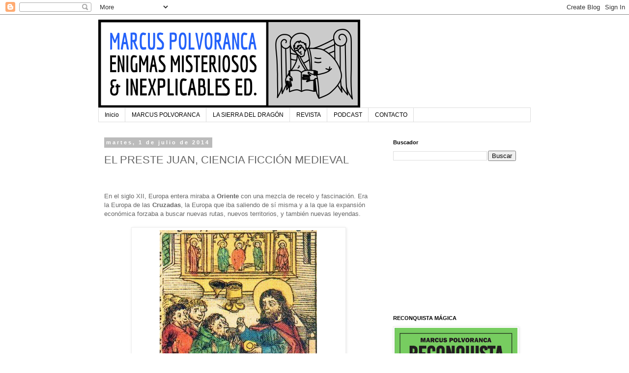

--- FILE ---
content_type: text/html; charset=UTF-8
request_url: https://www.enigmasmisteriososeinexplicables.com/2014/07/el-preste-juan-ciencia-ficcion-medieval.html
body_size: 17679
content:
<!DOCTYPE html>
<html class='v2' dir='ltr' lang='es' xmlns='http://www.w3.org/1999/xhtml' xmlns:b='http://www.google.com/2005/gml/b' xmlns:data='http://www.google.com/2005/gml/data' xmlns:expr='http://www.google.com/2005/gml/expr'>
<head>
<link href='https://www.blogger.com/static/v1/widgets/335934321-css_bundle_v2.css' rel='stylesheet' type='text/css'/>
<meta content='width=1100' name='viewport'/>
<meta content='text/html; charset=UTF-8' http-equiv='Content-Type'/>
<meta content='blogger' name='generator'/>
<link href='https://www.enigmasmisteriososeinexplicables.com/favicon.ico' rel='icon' type='image/x-icon'/>
<link href='https://www.enigmasmisteriososeinexplicables.com/2014/07/el-preste-juan-ciencia-ficcion-medieval.html' rel='canonical'/>
<link rel="alternate" type="application/atom+xml" title="Enigmas misteriosos e inexplicables - Atom" href="https://www.enigmasmisteriososeinexplicables.com/feeds/posts/default" />
<link rel="alternate" type="application/rss+xml" title="Enigmas misteriosos e inexplicables - RSS" href="https://www.enigmasmisteriososeinexplicables.com/feeds/posts/default?alt=rss" />
<link rel="service.post" type="application/atom+xml" title="Enigmas misteriosos e inexplicables - Atom" href="https://www.blogger.com/feeds/1463891627520587763/posts/default" />

<link rel="alternate" type="application/atom+xml" title="Enigmas misteriosos e inexplicables - Atom" href="https://www.enigmasmisteriososeinexplicables.com/feeds/9152529555423634952/comments/default" />
<!--Can't find substitution for tag [blog.ieCssRetrofitLinks]-->
<link href='https://blogger.googleusercontent.com/img/b/R29vZ2xl/AVvXsEhzkzfXWJ-Z0SyQgBwcAvmFsXyDfvmnVMmEvprKfIrvms4ka36fwhznEuyMILAikfwsv-xwTxZ0vdwjbcLgH-G4Z7LkoavjwmOS1u0vO-v3TCksdo5GWZj9PiG7Lv8m_mRLsWsbLGWourU/s1600/Preste+juan+Enigmas.jpg' rel='image_src'/>
<meta content='https://www.enigmasmisteriososeinexplicables.com/2014/07/el-preste-juan-ciencia-ficcion-medieval.html' property='og:url'/>
<meta content='EL PRESTE JUAN, CIENCIA FICCIÓN MEDIEVAL' property='og:title'/>
<meta content='Misterios y enigmas del mundo' property='og:description'/>
<meta content='https://blogger.googleusercontent.com/img/b/R29vZ2xl/AVvXsEhzkzfXWJ-Z0SyQgBwcAvmFsXyDfvmnVMmEvprKfIrvms4ka36fwhznEuyMILAikfwsv-xwTxZ0vdwjbcLgH-G4Z7LkoavjwmOS1u0vO-v3TCksdo5GWZj9PiG7Lv8m_mRLsWsbLGWourU/w1200-h630-p-k-no-nu/Preste+juan+Enigmas.jpg' property='og:image'/>
<title>Enigmas misteriosos e inexplicables: EL PRESTE JUAN, CIENCIA FICCIÓN MEDIEVAL</title>
<style id='page-skin-1' type='text/css'><!--
/*
-----------------------------------------------
Blogger Template Style
Name:     Simple
Designer: Blogger
URL:      www.blogger.com
----------------------------------------------- */
/* Variable definitions
====================
<Variable name="keycolor" description="Main Color" type="color" default="#66bbdd"/>
<Group description="Page Text" selector="body">
<Variable name="body.font" description="Font" type="font"
default="normal normal 12px Arial, Tahoma, Helvetica, FreeSans, sans-serif"/>
<Variable name="body.text.color" description="Text Color" type="color" default="#222222"/>
</Group>
<Group description="Backgrounds" selector=".body-fauxcolumns-outer">
<Variable name="body.background.color" description="Outer Background" type="color" default="#66bbdd"/>
<Variable name="content.background.color" description="Main Background" type="color" default="#ffffff"/>
<Variable name="header.background.color" description="Header Background" type="color" default="transparent"/>
</Group>
<Group description="Links" selector=".main-outer">
<Variable name="link.color" description="Link Color" type="color" default="#2288bb"/>
<Variable name="link.visited.color" description="Visited Color" type="color" default="#888888"/>
<Variable name="link.hover.color" description="Hover Color" type="color" default="#33aaff"/>
</Group>
<Group description="Blog Title" selector=".header h1">
<Variable name="header.font" description="Font" type="font"
default="normal normal 60px Arial, Tahoma, Helvetica, FreeSans, sans-serif"/>
<Variable name="header.text.color" description="Title Color" type="color" default="#3399bb" />
</Group>
<Group description="Blog Description" selector=".header .description">
<Variable name="description.text.color" description="Description Color" type="color"
default="#777777" />
</Group>
<Group description="Tabs Text" selector=".tabs-inner .widget li a">
<Variable name="tabs.font" description="Font" type="font"
default="normal normal 14px Arial, Tahoma, Helvetica, FreeSans, sans-serif"/>
<Variable name="tabs.text.color" description="Text Color" type="color" default="#999999"/>
<Variable name="tabs.selected.text.color" description="Selected Color" type="color" default="#000000"/>
</Group>
<Group description="Tabs Background" selector=".tabs-outer .PageList">
<Variable name="tabs.background.color" description="Background Color" type="color" default="#f5f5f5"/>
<Variable name="tabs.selected.background.color" description="Selected Color" type="color" default="#eeeeee"/>
</Group>
<Group description="Post Title" selector="h3.post-title, .comments h4">
<Variable name="post.title.font" description="Font" type="font"
default="normal normal 22px Arial, Tahoma, Helvetica, FreeSans, sans-serif"/>
</Group>
<Group description="Date Header" selector=".date-header">
<Variable name="date.header.color" description="Text Color" type="color"
default="#666666"/>
<Variable name="date.header.background.color" description="Background Color" type="color"
default="transparent"/>
<Variable name="date.header.font" description="Text Font" type="font"
default="normal bold 11px Arial, Tahoma, Helvetica, FreeSans, sans-serif"/>
<Variable name="date.header.padding" description="Date Header Padding" type="string" default="inherit"/>
<Variable name="date.header.letterspacing" description="Date Header Letter Spacing" type="string" default="inherit"/>
<Variable name="date.header.margin" description="Date Header Margin" type="string" default="inherit"/>
</Group>
<Group description="Post Footer" selector=".post-footer">
<Variable name="post.footer.text.color" description="Text Color" type="color" default="#666666"/>
<Variable name="post.footer.background.color" description="Background Color" type="color"
default="#f9f9f9"/>
<Variable name="post.footer.border.color" description="Shadow Color" type="color" default="#eeeeee"/>
</Group>
<Group description="Gadgets" selector="h2">
<Variable name="widget.title.font" description="Title Font" type="font"
default="normal bold 11px Arial, Tahoma, Helvetica, FreeSans, sans-serif"/>
<Variable name="widget.title.text.color" description="Title Color" type="color" default="#000000"/>
<Variable name="widget.alternate.text.color" description="Alternate Color" type="color" default="#999999"/>
</Group>
<Group description="Images" selector=".main-inner">
<Variable name="image.background.color" description="Background Color" type="color" default="#ffffff"/>
<Variable name="image.border.color" description="Border Color" type="color" default="#eeeeee"/>
<Variable name="image.text.color" description="Caption Text Color" type="color" default="#666666"/>
</Group>
<Group description="Accents" selector=".content-inner">
<Variable name="body.rule.color" description="Separator Line Color" type="color" default="#eeeeee"/>
<Variable name="tabs.border.color" description="Tabs Border Color" type="color" default="transparent"/>
</Group>
<Variable name="body.background" description="Body Background" type="background"
color="#ffffff" default="$(color) none repeat scroll top left"/>
<Variable name="body.background.override" description="Body Background Override" type="string" default=""/>
<Variable name="body.background.gradient.cap" description="Body Gradient Cap" type="url"
default="url(https://resources.blogblog.com/blogblog/data/1kt/simple/gradients_light.png)"/>
<Variable name="body.background.gradient.tile" description="Body Gradient Tile" type="url"
default="url(https://resources.blogblog.com/blogblog/data/1kt/simple/body_gradient_tile_light.png)"/>
<Variable name="content.background.color.selector" description="Content Background Color Selector" type="string" default=".content-inner"/>
<Variable name="content.padding" description="Content Padding" type="length" default="10px" min="0" max="100px"/>
<Variable name="content.padding.horizontal" description="Content Horizontal Padding" type="length" default="10px" min="0" max="100px"/>
<Variable name="content.shadow.spread" description="Content Shadow Spread" type="length" default="40px" min="0" max="100px"/>
<Variable name="content.shadow.spread.webkit" description="Content Shadow Spread (WebKit)" type="length" default="5px" min="0" max="100px"/>
<Variable name="content.shadow.spread.ie" description="Content Shadow Spread (IE)" type="length" default="10px" min="0" max="100px"/>
<Variable name="main.border.width" description="Main Border Width" type="length" default="0" min="0" max="10px"/>
<Variable name="header.background.gradient" description="Header Gradient" type="url" default="none"/>
<Variable name="header.shadow.offset.left" description="Header Shadow Offset Left" type="length" default="-1px" min="-50px" max="50px"/>
<Variable name="header.shadow.offset.top" description="Header Shadow Offset Top" type="length" default="-1px" min="-50px" max="50px"/>
<Variable name="header.shadow.spread" description="Header Shadow Spread" type="length" default="1px" min="0" max="100px"/>
<Variable name="header.padding" description="Header Padding" type="length" default="30px" min="0" max="100px"/>
<Variable name="header.border.size" description="Header Border Size" type="length" default="1px" min="0" max="10px"/>
<Variable name="header.bottom.border.size" description="Header Bottom Border Size" type="length" default="1px" min="0" max="10px"/>
<Variable name="header.border.horizontalsize" description="Header Horizontal Border Size" type="length" default="0" min="0" max="10px"/>
<Variable name="description.text.size" description="Description Text Size" type="string" default="140%"/>
<Variable name="tabs.margin.top" description="Tabs Margin Top" type="length" default="0" min="0" max="100px"/>
<Variable name="tabs.margin.side" description="Tabs Side Margin" type="length" default="30px" min="0" max="100px"/>
<Variable name="tabs.background.gradient" description="Tabs Background Gradient" type="url"
default="url(https://resources.blogblog.com/blogblog/data/1kt/simple/gradients_light.png)"/>
<Variable name="tabs.border.width" description="Tabs Border Width" type="length" default="1px" min="0" max="10px"/>
<Variable name="tabs.bevel.border.width" description="Tabs Bevel Border Width" type="length" default="1px" min="0" max="10px"/>
<Variable name="post.margin.bottom" description="Post Bottom Margin" type="length" default="25px" min="0" max="100px"/>
<Variable name="image.border.small.size" description="Image Border Small Size" type="length" default="2px" min="0" max="10px"/>
<Variable name="image.border.large.size" description="Image Border Large Size" type="length" default="5px" min="0" max="10px"/>
<Variable name="page.width.selector" description="Page Width Selector" type="string" default=".region-inner"/>
<Variable name="page.width" description="Page Width" type="string" default="auto"/>
<Variable name="main.section.margin" description="Main Section Margin" type="length" default="15px" min="0" max="100px"/>
<Variable name="main.padding" description="Main Padding" type="length" default="15px" min="0" max="100px"/>
<Variable name="main.padding.top" description="Main Padding Top" type="length" default="30px" min="0" max="100px"/>
<Variable name="main.padding.bottom" description="Main Padding Bottom" type="length" default="30px" min="0" max="100px"/>
<Variable name="paging.background"
color="#ffffff"
description="Background of blog paging area" type="background"
default="transparent none no-repeat scroll top center"/>
<Variable name="footer.bevel" description="Bevel border length of footer" type="length" default="0" min="0" max="10px"/>
<Variable name="mobile.background.overlay" description="Mobile Background Overlay" type="string"
default="transparent none repeat scroll top left"/>
<Variable name="mobile.background.size" description="Mobile Background Size" type="string" default="auto"/>
<Variable name="mobile.button.color" description="Mobile Button Color" type="color" default="#ffffff" />
<Variable name="startSide" description="Side where text starts in blog language" type="automatic" default="left"/>
<Variable name="endSide" description="Side where text ends in blog language" type="automatic" default="right"/>
*/
/* Content
----------------------------------------------- */
body {
font: normal normal 12px 'Trebuchet MS', Trebuchet, Verdana, sans-serif;
color: #666666;
background: #ffffff none repeat scroll top left;
padding: 0 0 0 0;
}
html body .region-inner {
min-width: 0;
max-width: 100%;
width: auto;
}
h2 {
font-size: 22px;
}
a:link {
text-decoration:none;
color: #2288bb;
}
a:visited {
text-decoration:none;
color: #888888;
}
a:hover {
text-decoration:underline;
color: #33aaff;
}
.body-fauxcolumn-outer .fauxcolumn-inner {
background: transparent none repeat scroll top left;
_background-image: none;
}
.body-fauxcolumn-outer .cap-top {
position: absolute;
z-index: 1;
height: 400px;
width: 100%;
}
.body-fauxcolumn-outer .cap-top .cap-left {
width: 100%;
background: transparent none repeat-x scroll top left;
_background-image: none;
}
.content-outer {
-moz-box-shadow: 0 0 0 rgba(0, 0, 0, .15);
-webkit-box-shadow: 0 0 0 rgba(0, 0, 0, .15);
-goog-ms-box-shadow: 0 0 0 #333333;
box-shadow: 0 0 0 rgba(0, 0, 0, .15);
margin-bottom: 1px;
}
.content-inner {
padding: 10px 40px;
}
.content-inner {
background-color: #ffffff;
}
/* Header
----------------------------------------------- */
.header-outer {
background: transparent none repeat-x scroll 0 -400px;
_background-image: none;
}
.Header h1 {
font: normal normal 40px 'Trebuchet MS',Trebuchet,Verdana,sans-serif;
color: #000000;
text-shadow: 0 0 0 rgba(0, 0, 0, .2);
}
.Header h1 a {
color: #000000;
}
.Header .description {
font-size: 18px;
color: #000000;
}
.header-inner .Header .titlewrapper {
padding: 22px 0;
}
.header-inner .Header .descriptionwrapper {
padding: 0 0;
}
/* Tabs
----------------------------------------------- */
.tabs-inner .section:first-child {
border-top: 0 solid #dddddd;
}
.tabs-inner .section:first-child ul {
margin-top: -1px;
border-top: 1px solid #dddddd;
border-left: 1px solid #dddddd;
border-right: 1px solid #dddddd;
}
.tabs-inner .widget ul {
background: transparent none repeat-x scroll 0 -800px;
_background-image: none;
border-bottom: 1px solid #dddddd;
margin-top: 0;
margin-left: -30px;
margin-right: -30px;
}
.tabs-inner .widget li a {
display: inline-block;
padding: .6em 1em;
font: normal normal 12px 'Trebuchet MS', Trebuchet, Verdana, sans-serif;
color: #000000;
border-left: 1px solid #ffffff;
border-right: 1px solid #dddddd;
}
.tabs-inner .widget li:first-child a {
border-left: none;
}
.tabs-inner .widget li.selected a, .tabs-inner .widget li a:hover {
color: #000000;
background-color: #eeeeee;
text-decoration: none;
}
/* Columns
----------------------------------------------- */
.main-outer {
border-top: 0 solid transparent;
}
.fauxcolumn-left-outer .fauxcolumn-inner {
border-right: 1px solid transparent;
}
.fauxcolumn-right-outer .fauxcolumn-inner {
border-left: 1px solid transparent;
}
/* Headings
----------------------------------------------- */
div.widget > h2,
div.widget h2.title {
margin: 0 0 1em 0;
font: normal bold 11px 'Trebuchet MS',Trebuchet,Verdana,sans-serif;
color: #000000;
}
/* Widgets
----------------------------------------------- */
.widget .zippy {
color: #999999;
text-shadow: 2px 2px 1px rgba(0, 0, 0, .1);
}
.widget .popular-posts ul {
list-style: none;
}
/* Posts
----------------------------------------------- */
h2.date-header {
font: normal bold 11px Arial, Tahoma, Helvetica, FreeSans, sans-serif;
}
.date-header span {
background-color: #bbbbbb;
color: #ffffff;
padding: 0.4em;
letter-spacing: 3px;
margin: inherit;
}
.main-inner {
padding-top: 35px;
padding-bottom: 65px;
}
.main-inner .column-center-inner {
padding: 0 0;
}
.main-inner .column-center-inner .section {
margin: 0 1em;
}
.post {
margin: 0 0 45px 0;
}
h3.post-title, .comments h4 {
font: normal normal 22px 'Trebuchet MS',Trebuchet,Verdana,sans-serif;
margin: .75em 0 0;
}
.post-body {
font-size: 110%;
line-height: 1.4;
position: relative;
}
.post-body img, .post-body .tr-caption-container, .Profile img, .Image img,
.BlogList .item-thumbnail img {
padding: 2px;
background: #ffffff;
border: 1px solid #eeeeee;
-moz-box-shadow: 1px 1px 5px rgba(0, 0, 0, .1);
-webkit-box-shadow: 1px 1px 5px rgba(0, 0, 0, .1);
box-shadow: 1px 1px 5px rgba(0, 0, 0, .1);
}
.post-body img, .post-body .tr-caption-container {
padding: 5px;
}
.post-body .tr-caption-container {
color: #666666;
}
.post-body .tr-caption-container img {
padding: 0;
background: transparent;
border: none;
-moz-box-shadow: 0 0 0 rgba(0, 0, 0, .1);
-webkit-box-shadow: 0 0 0 rgba(0, 0, 0, .1);
box-shadow: 0 0 0 rgba(0, 0, 0, .1);
}
.post-header {
margin: 0 0 1.5em;
line-height: 1.6;
font-size: 90%;
}
.post-footer {
margin: 20px -2px 0;
padding: 5px 10px;
color: #666666;
background-color: #eeeeee;
border-bottom: 1px solid #eeeeee;
line-height: 1.6;
font-size: 90%;
}
#comments .comment-author {
padding-top: 1.5em;
border-top: 1px solid transparent;
background-position: 0 1.5em;
}
#comments .comment-author:first-child {
padding-top: 0;
border-top: none;
}
.avatar-image-container {
margin: .2em 0 0;
}
#comments .avatar-image-container img {
border: 1px solid #eeeeee;
}
/* Comments
----------------------------------------------- */
.comments .comments-content .icon.blog-author {
background-repeat: no-repeat;
background-image: url([data-uri]);
}
.comments .comments-content .loadmore a {
border-top: 1px solid #999999;
border-bottom: 1px solid #999999;
}
.comments .comment-thread.inline-thread {
background-color: #eeeeee;
}
.comments .continue {
border-top: 2px solid #999999;
}
/* Accents
---------------------------------------------- */
.section-columns td.columns-cell {
border-left: 1px solid transparent;
}
.blog-pager {
background: transparent url(https://resources.blogblog.com/blogblog/data/1kt/simple/paging_dot.png) repeat-x scroll top center;
}
.blog-pager-older-link, .home-link,
.blog-pager-newer-link {
background-color: #ffffff;
padding: 5px;
}
.footer-outer {
border-top: 1px dashed #bbbbbb;
}
/* Mobile
----------------------------------------------- */
body.mobile  {
background-size: auto;
}
.mobile .body-fauxcolumn-outer {
background: transparent none repeat scroll top left;
}
.mobile .body-fauxcolumn-outer .cap-top {
background-size: 100% auto;
}
.mobile .content-outer {
-webkit-box-shadow: 0 0 3px rgba(0, 0, 0, .15);
box-shadow: 0 0 3px rgba(0, 0, 0, .15);
}
.mobile .tabs-inner .widget ul {
margin-left: 0;
margin-right: 0;
}
.mobile .post {
margin: 0;
}
.mobile .main-inner .column-center-inner .section {
margin: 0;
}
.mobile .date-header span {
padding: 0.1em 10px;
margin: 0 -10px;
}
.mobile h3.post-title {
margin: 0;
}
.mobile .blog-pager {
background: transparent none no-repeat scroll top center;
}
.mobile .footer-outer {
border-top: none;
}
.mobile .main-inner, .mobile .footer-inner {
background-color: #ffffff;
}
.mobile-index-contents {
color: #666666;
}
.mobile-link-button {
background-color: #2288bb;
}
.mobile-link-button a:link, .mobile-link-button a:visited {
color: #ffffff;
}
.mobile .tabs-inner .section:first-child {
border-top: none;
}
.mobile .tabs-inner .PageList .widget-content {
background-color: #eeeeee;
color: #000000;
border-top: 1px solid #dddddd;
border-bottom: 1px solid #dddddd;
}
.mobile .tabs-inner .PageList .widget-content .pagelist-arrow {
border-left: 1px solid #dddddd;
}

--></style>
<style id='template-skin-1' type='text/css'><!--
body {
min-width: 960px;
}
.content-outer, .content-fauxcolumn-outer, .region-inner {
min-width: 960px;
max-width: 960px;
_width: 960px;
}
.main-inner .columns {
padding-left: 0;
padding-right: 310px;
}
.main-inner .fauxcolumn-center-outer {
left: 0;
right: 310px;
/* IE6 does not respect left and right together */
_width: expression(this.parentNode.offsetWidth -
parseInt("0") -
parseInt("310px") + 'px');
}
.main-inner .fauxcolumn-left-outer {
width: 0;
}
.main-inner .fauxcolumn-right-outer {
width: 310px;
}
.main-inner .column-left-outer {
width: 0;
right: 100%;
margin-left: -0;
}
.main-inner .column-right-outer {
width: 310px;
margin-right: -310px;
}
#layout {
min-width: 0;
}
#layout .content-outer {
min-width: 0;
width: 800px;
}
#layout .region-inner {
min-width: 0;
width: auto;
}
body#layout div.add_widget {
padding: 8px;
}
body#layout div.add_widget a {
margin-left: 32px;
}
--></style>
<script type='text/javascript'>
        (function(i,s,o,g,r,a,m){i['GoogleAnalyticsObject']=r;i[r]=i[r]||function(){
        (i[r].q=i[r].q||[]).push(arguments)},i[r].l=1*new Date();a=s.createElement(o),
        m=s.getElementsByTagName(o)[0];a.async=1;a.src=g;m.parentNode.insertBefore(a,m)
        })(window,document,'script','https://www.google-analytics.com/analytics.js','ga');
        ga('create', 'UA-35730905-1', 'auto', 'blogger');
        ga('blogger.send', 'pageview');
      </script>
<meta content='https://www.enigmasmisteriososeinexplicables.com/2014/07/el-preste-juan-ciencia-ficcion-medieval.html' property='og:url'/>
<meta content='article' property='og:type'/>
<meta content='EL PRESTE JUAN, CIENCIA FICCIÓN MEDIEVAL' property='og:title'/>
<meta content='' property='og:description'/>
<meta content='https://blogger.googleusercontent.com/img/b/R29vZ2xl/AVvXsEhzkzfXWJ-Z0SyQgBwcAvmFsXyDfvmnVMmEvprKfIrvms4ka36fwhznEuyMILAikfwsv-xwTxZ0vdwjbcLgH-G4Z7LkoavjwmOS1u0vO-v3TCksdo5GWZj9PiG7Lv8m_mRLsWsbLGWourU/s1600/Preste+juan+Enigmas.jpg' property='og:image'/>
<link href='https://www.blogger.com/dyn-css/authorization.css?targetBlogID=1463891627520587763&amp;zx=c5bfacdd-63a1-4cf6-be06-13b91e21e560' media='none' onload='if(media!=&#39;all&#39;)media=&#39;all&#39;' rel='stylesheet'/><noscript><link href='https://www.blogger.com/dyn-css/authorization.css?targetBlogID=1463891627520587763&amp;zx=c5bfacdd-63a1-4cf6-be06-13b91e21e560' rel='stylesheet'/></noscript>
<meta name='google-adsense-platform-account' content='ca-host-pub-1556223355139109'/>
<meta name='google-adsense-platform-domain' content='blogspot.com'/>

<!-- data-ad-client=ca-pub-5326816529227194 -->

</head>
<body class='loading'>
<div class='navbar section' id='navbar' name='Barra de navegación'><div class='widget Navbar' data-version='1' id='Navbar1'><script type="text/javascript">
    function setAttributeOnload(object, attribute, val) {
      if(window.addEventListener) {
        window.addEventListener('load',
          function(){ object[attribute] = val; }, false);
      } else {
        window.attachEvent('onload', function(){ object[attribute] = val; });
      }
    }
  </script>
<div id="navbar-iframe-container"></div>
<script type="text/javascript" src="https://apis.google.com/js/platform.js"></script>
<script type="text/javascript">
      gapi.load("gapi.iframes:gapi.iframes.style.bubble", function() {
        if (gapi.iframes && gapi.iframes.getContext) {
          gapi.iframes.getContext().openChild({
              url: 'https://www.blogger.com/navbar/1463891627520587763?po\x3d9152529555423634952\x26origin\x3dhttps://www.enigmasmisteriososeinexplicables.com',
              where: document.getElementById("navbar-iframe-container"),
              id: "navbar-iframe"
          });
        }
      });
    </script><script type="text/javascript">
(function() {
var script = document.createElement('script');
script.type = 'text/javascript';
script.src = '//pagead2.googlesyndication.com/pagead/js/google_top_exp.js';
var head = document.getElementsByTagName('head')[0];
if (head) {
head.appendChild(script);
}})();
</script>
</div></div>
<div class='body-fauxcolumns'>
<div class='fauxcolumn-outer body-fauxcolumn-outer'>
<div class='cap-top'>
<div class='cap-left'></div>
<div class='cap-right'></div>
</div>
<div class='fauxborder-left'>
<div class='fauxborder-right'></div>
<div class='fauxcolumn-inner'>
</div>
</div>
<div class='cap-bottom'>
<div class='cap-left'></div>
<div class='cap-right'></div>
</div>
</div>
</div>
<div class='content'>
<div class='content-fauxcolumns'>
<div class='fauxcolumn-outer content-fauxcolumn-outer'>
<div class='cap-top'>
<div class='cap-left'></div>
<div class='cap-right'></div>
</div>
<div class='fauxborder-left'>
<div class='fauxborder-right'></div>
<div class='fauxcolumn-inner'>
</div>
</div>
<div class='cap-bottom'>
<div class='cap-left'></div>
<div class='cap-right'></div>
</div>
</div>
</div>
<div class='content-outer'>
<div class='content-cap-top cap-top'>
<div class='cap-left'></div>
<div class='cap-right'></div>
</div>
<div class='fauxborder-left content-fauxborder-left'>
<div class='fauxborder-right content-fauxborder-right'></div>
<div class='content-inner'>
<header>
<div class='header-outer'>
<div class='header-cap-top cap-top'>
<div class='cap-left'></div>
<div class='cap-right'></div>
</div>
<div class='fauxborder-left header-fauxborder-left'>
<div class='fauxborder-right header-fauxborder-right'></div>
<div class='region-inner header-inner'>
<div class='header section' id='header' name='Cabecera'><div class='widget Header' data-version='1' id='Header1'>
<div id='header-inner'>
<a href='https://www.enigmasmisteriososeinexplicables.com/' style='display: block'>
<img alt='Enigmas misteriosos e inexplicables' height='180px; ' id='Header1_headerimg' src='https://blogger.googleusercontent.com/img/b/R29vZ2xl/AVvXsEgeneaY9OChbniezsarnkjKBx1xOlkKZWiCQ0XmmFuxNpg30LiaI2Gr3w7nkz9apqZaKjs42YkqH-KTqrYrQRrEy1l_gySXL6mcchH9CR3zNXTWL-gQ_Vgi7S7pUeeCxJp__KGSCfKr0ds/s1600/LOGOWEB3-20CM.png' style='display: block' width='533px; '/>
</a>
</div>
</div></div>
</div>
</div>
<div class='header-cap-bottom cap-bottom'>
<div class='cap-left'></div>
<div class='cap-right'></div>
</div>
</div>
</header>
<div class='tabs-outer'>
<div class='tabs-cap-top cap-top'>
<div class='cap-left'></div>
<div class='cap-right'></div>
</div>
<div class='fauxborder-left tabs-fauxborder-left'>
<div class='fauxborder-right tabs-fauxborder-right'></div>
<div class='region-inner tabs-inner'>
<div class='tabs section' id='crosscol' name='Multicolumnas'><div class='widget PageList' data-version='1' id='PageList1'>
<h2>Páginas</h2>
<div class='widget-content'>
<ul>
<li>
<a href='https://www.enigmasmisteriososeinexplicables.com/'>Inicio</a>
</li>
<li>
<a href='https://www.enigmasmisteriososeinexplicables.com/p/marcus-polvoranca.html'>MARCUS POLVORANCA</a>
</li>
<li>
<a href='http://www.lasierradeldragon.es'>LA SIERRA DEL DRAGÓN</a>
</li>
<li>
<a href='https://www.enigmasmisteriososeinexplicables.com/p/revista.html'>REVISTA</a>
</li>
<li>
<a href='https://www.enigmasmisteriososeinexplicables.com/p/podcast.html'>PODCAST</a>
</li>
<li>
<a href='https://www.enigmasmisteriososeinexplicables.com/p/contacto.html'>CONTACTO</a>
</li>
</ul>
<div class='clear'></div>
</div>
</div></div>
<div class='tabs no-items section' id='crosscol-overflow' name='Cross-Column 2'></div>
</div>
</div>
<div class='tabs-cap-bottom cap-bottom'>
<div class='cap-left'></div>
<div class='cap-right'></div>
</div>
</div>
<div class='main-outer'>
<div class='main-cap-top cap-top'>
<div class='cap-left'></div>
<div class='cap-right'></div>
</div>
<div class='fauxborder-left main-fauxborder-left'>
<div class='fauxborder-right main-fauxborder-right'></div>
<div class='region-inner main-inner'>
<div class='columns fauxcolumns'>
<div class='fauxcolumn-outer fauxcolumn-center-outer'>
<div class='cap-top'>
<div class='cap-left'></div>
<div class='cap-right'></div>
</div>
<div class='fauxborder-left'>
<div class='fauxborder-right'></div>
<div class='fauxcolumn-inner'>
</div>
</div>
<div class='cap-bottom'>
<div class='cap-left'></div>
<div class='cap-right'></div>
</div>
</div>
<div class='fauxcolumn-outer fauxcolumn-left-outer'>
<div class='cap-top'>
<div class='cap-left'></div>
<div class='cap-right'></div>
</div>
<div class='fauxborder-left'>
<div class='fauxborder-right'></div>
<div class='fauxcolumn-inner'>
</div>
</div>
<div class='cap-bottom'>
<div class='cap-left'></div>
<div class='cap-right'></div>
</div>
</div>
<div class='fauxcolumn-outer fauxcolumn-right-outer'>
<div class='cap-top'>
<div class='cap-left'></div>
<div class='cap-right'></div>
</div>
<div class='fauxborder-left'>
<div class='fauxborder-right'></div>
<div class='fauxcolumn-inner'>
</div>
</div>
<div class='cap-bottom'>
<div class='cap-left'></div>
<div class='cap-right'></div>
</div>
</div>
<!-- corrects IE6 width calculation -->
<div class='columns-inner'>
<div class='column-center-outer'>
<div class='column-center-inner'>
<div class='main section' id='main' name='Principal'><div class='widget Blog' data-version='1' id='Blog1'>
<div class='blog-posts hfeed'>

          <div class="date-outer">
        
<h2 class='date-header'><span>martes, 1 de julio de 2014</span></h2>

          <div class="date-posts">
        
<div class='post-outer'>
<div class='post hentry uncustomized-post-template' itemprop='blogPost' itemscope='itemscope' itemtype='http://schema.org/BlogPosting'>
<meta content='https://blogger.googleusercontent.com/img/b/R29vZ2xl/AVvXsEhzkzfXWJ-Z0SyQgBwcAvmFsXyDfvmnVMmEvprKfIrvms4ka36fwhznEuyMILAikfwsv-xwTxZ0vdwjbcLgH-G4Z7LkoavjwmOS1u0vO-v3TCksdo5GWZj9PiG7Lv8m_mRLsWsbLGWourU/s1600/Preste+juan+Enigmas.jpg' itemprop='image_url'/>
<meta content='1463891627520587763' itemprop='blogId'/>
<meta content='9152529555423634952' itemprop='postId'/>
<a name='9152529555423634952'></a>
<h3 class='post-title entry-title' itemprop='name'>
EL PRESTE JUAN, CIENCIA FICCIÓN MEDIEVAL
</h3>
<div class='post-header'>
<div class='post-header-line-1'></div>
</div>
<div class='post-body entry-content' id='post-body-9152529555423634952' itemprop='description articleBody'>
<div class="MsoNormal">
<br /></div>
<div class="MsoNormal">
<br /></div>
<div class="MsoNormal">
<span lang="ES">En el siglo XII, Europa entera miraba a
<b>Oriente</b> con una mezcla de recelo y fascinación. Era la Europa de la<a href="https://www.blogger.com/null" name="_GoBack"></a>s <b>Cruzadas</b>, la Europa que iba saliendo de sí misma y a la
que la expansión económica forzaba a buscar nuevas rutas, nuevos territorios, y
también nuevas leyendas.</span><br />
<span lang="ES"><br /></span></div>
<div class="MsoNormal">
<table align="center" cellpadding="0" cellspacing="0" class="tr-caption-container" style="margin-left: auto; margin-right: auto; text-align: center;"><tbody>
<tr><td style="text-align: center;"><a href="https://blogger.googleusercontent.com/img/b/R29vZ2xl/AVvXsEhzkzfXWJ-Z0SyQgBwcAvmFsXyDfvmnVMmEvprKfIrvms4ka36fwhznEuyMILAikfwsv-xwTxZ0vdwjbcLgH-G4Z7LkoavjwmOS1u0vO-v3TCksdo5GWZj9PiG7Lv8m_mRLsWsbLGWourU/s1600/Preste+juan+Enigmas.jpg" imageanchor="1" style="margin-left: auto; margin-right: auto; text-align: center;"><img border="0" height="400" src="https://blogger.googleusercontent.com/img/b/R29vZ2xl/AVvXsEhzkzfXWJ-Z0SyQgBwcAvmFsXyDfvmnVMmEvprKfIrvms4ka36fwhznEuyMILAikfwsv-xwTxZ0vdwjbcLgH-G4Z7LkoavjwmOS1u0vO-v3TCksdo5GWZj9PiG7Lv8m_mRLsWsbLGWourU/s1600/Preste+juan+Enigmas.jpg" width="320" /></a></td></tr>
<tr><td class="tr-caption" style="text-align: center;">La leyenda del Preste Juan mantuvo fascinada a la Europa de entre los siglos XII Y XVII</td></tr>
</tbody></table>
<span lang="ES"><span id="goog_1275481209"></span><span id="goog_1275481210"></span></span></div>
<div class="MsoNormal">
<span lang="ES">Hacia 1145, ya circulaban desde hacía tiempo
rumores sobre la existencia de <b>un mítico reino</b> más allá de Tierra Santa; un
lugar dedicado a la fe en Cristo que permanecía sitiado por sarracenos y otros
infieles, donde no existía la pobreza, ni el crimen, y que estaba comandado por
<b>un rey poderoso</b>, e invencible, al estilo del rey Salomón y otros legendarios mandatarios de la Antigüedad como Alejandro Magno.</span></div>
<div class="MsoNormal">
<span lang="ES">Este rey, llamado <b>Preste Juan </b>en una crónica
de ese mismo año, habría logrado, según algunos testimonios, importantes victorias sobre los musulmanes en un
territorio más allá de Armenia, y Persia, y habría tratado (según los mismos cronistas) alcanzar sin éxito Jerusalén.</span></div>
<div class="MsoNormal">
<span lang="ES">Esto, claro está, era precisamente lo que los
oídos de los Cruzados querían escuchar por aquel entonces: la existencia de un
aliado <b>capaz de acorralar al enemigo infiel</b> por el otro lado, desde aquel lejano y misterioso Oriente que apenas conocían. </span></div>
<div class="MsoNormal">
<span lang="ES">Y la idea, la esperanza, fue creciendo entre ellos, y sobre todo entre quienes les esperaban en casa. Los
datos fueron aumentando y aquel mítico reino &#8211;creado a partir de hechos
históricos, aunque ampliados y deformados&#8211; fue llenándose de <b>maravillas de
cuento</b>: artilugios fantásticos &#8211;como un gran espejo que recuerda a algunas
imágenes que se tienen de la Mesa de Salomón&#8211;, animales de bestiarios
imposibles, hombres capaces de vivir doscientos años&#8230;</span></div>
<div class="MsoNormal">
<span lang="ES">En 1165 ya circulaba por Europa <b>una carta</b> que
aquel monarca habría dirigido al emperador bizantino, en la que se incluían
varias <b>peticiones al Papa</b> y la relación de maravillas y otros detalles de su
extenso reino, que decía que se extendía hasta la India.</span></div>
<div class="MsoNormal">
<span lang="ES">La leyenda motivó, dicen, que <b>el papa
Alejandro III</b> enviara una carta a dicho monarca, en una expedición de la que
luego nunca más se supo. </span></div>
<div class="MsoNormal">
<span lang="ES">El mito siguió evolucionando hasta ser
confundido, en el siglo XIII, con el mismísimo <b>Gengis Khan</b>. Aparecería en los
escritos de <b>Marco Polo</b> y otros viajeros, y avanzaría para pasar de la zona del
Cáucaso, o la India, a <b>Etiopía</b>, donde sí que había antiguos cristianos, y
existía la posibilidad de mezclar aquella leyenda con otras como la del <b>Santo
Grial</b> o el <b>Arca de la Alianza</b>.</span><br />
<table align="center" cellpadding="0" cellspacing="0" class="tr-caption-container" style="margin-left: auto; margin-right: auto; text-align: center;"><tbody>
<tr><td style="text-align: center;"><a href="https://blogger.googleusercontent.com/img/b/R29vZ2xl/AVvXsEhuL1XlcrEq1f-XYeLXHvB_1mytRmUxHD0k7OvLGBzPA5gE_yrGW4CGoCL8Wdod9A8XPTa85fW3lEUIMvuygCbSS4hVWzyd5i-jXtpk6H5L-viCJSXZPoh5Edac2rJUbNcJ-EGerY2SrGM/s1600/preste+juan+enigmas+2.jpg" imageanchor="1" style="margin-left: auto; margin-right: auto;"><img border="0" height="400" src="https://blogger.googleusercontent.com/img/b/R29vZ2xl/AVvXsEhuL1XlcrEq1f-XYeLXHvB_1mytRmUxHD0k7OvLGBzPA5gE_yrGW4CGoCL8Wdod9A8XPTa85fW3lEUIMvuygCbSS4hVWzyd5i-jXtpk6H5L-viCJSXZPoh5Edac2rJUbNcJ-EGerY2SrGM/s1600/preste+juan+enigmas+2.jpg" width="295" /></a></td></tr>
<tr><td class="tr-caption" style="text-align: center;">&#191;Había algún fin oculto y misterioso en el afán explorador de los portugueses?<br />
&#191;Estaban detrás de los viajes de Vasco de Gama, o de los promovidos por Enrique el Navegante,<br />
los mismísimos templarios?</td></tr>
</tbody></table>
<span lang="ES"><br /></span></div>
<div class="MsoNormal">
<span lang="ES">Dicen autores como <b>Graham Hancock</b> que es ahí,
en Etiopía, donde el mito de Preste Juan más posibilidades tiene de ganar la
partida entre la realidad y la pura fantasía. Hablan de los <b>templarios</b>, y de cómo
sus sucesores, las órdenes militares que siguieron activas en <b>Escocia</b>, o
<b>Portugal</b>, mantuvieron siempre un gran interés por aquel lugar, quizá
convencidos de la conexión entre la leyenda de aquel reino magnífico y las
reliquias más sagradas del cristianismo.</span></div>
<div class="MsoNormal">
<span lang="ES">Quizá por ello, algunos de sus enviados a
<b>Ultramar</b>, como el navegante <b>Vasco de Gama</b>, llevaban consigo cartas para el
mítico monarca.</span></div>
<div class="MsoNormal">
<span lang="ES">O reyes muy vinculados a estas órdenes, como
el misterioso <b>Enrique el Navegante </b>de Portugal, quisieron llevar tan en secreto los nuevos
descubrimientos, encaminados hacia ese Oriente misterioso, territorio
tradicionalmente asociado al Preste Juan.</span><br />
<div class="separator" style="clear: both; text-align: center;">
<span lang="ES"><br /></span></div>
</div>
<div style='clear: both;'></div>
</div>
<div class='post-footer'>
<div class='post-footer-line post-footer-line-1'>
<span class='post-author vcard'>
</span>
<span class='post-timestamp'>
</span>
<span class='post-comment-link'>
</span>
<span class='post-icons'>
</span>
<div class='post-share-buttons goog-inline-block'>
<a class='goog-inline-block share-button sb-email' href='https://www.blogger.com/share-post.g?blogID=1463891627520587763&postID=9152529555423634952&target=email' target='_blank' title='Enviar por correo electrónico'><span class='share-button-link-text'>Enviar por correo electrónico</span></a><a class='goog-inline-block share-button sb-blog' href='https://www.blogger.com/share-post.g?blogID=1463891627520587763&postID=9152529555423634952&target=blog' onclick='window.open(this.href, "_blank", "height=270,width=475"); return false;' target='_blank' title='Escribe un blog'><span class='share-button-link-text'>Escribe un blog</span></a><a class='goog-inline-block share-button sb-twitter' href='https://www.blogger.com/share-post.g?blogID=1463891627520587763&postID=9152529555423634952&target=twitter' target='_blank' title='Compartir en X'><span class='share-button-link-text'>Compartir en X</span></a><a class='goog-inline-block share-button sb-facebook' href='https://www.blogger.com/share-post.g?blogID=1463891627520587763&postID=9152529555423634952&target=facebook' onclick='window.open(this.href, "_blank", "height=430,width=640"); return false;' target='_blank' title='Compartir con Facebook'><span class='share-button-link-text'>Compartir con Facebook</span></a><a class='goog-inline-block share-button sb-pinterest' href='https://www.blogger.com/share-post.g?blogID=1463891627520587763&postID=9152529555423634952&target=pinterest' target='_blank' title='Compartir en Pinterest'><span class='share-button-link-text'>Compartir en Pinterest</span></a>
</div>
</div>
<div class='post-footer-line post-footer-line-2'>
<span class='post-labels'>
Etiquetas:
<a href='https://www.enigmasmisteriososeinexplicables.com/search/label/Arca%20de%20la%20Alianza' rel='tag'>Arca de la Alianza</a>,
<a href='https://www.enigmasmisteriososeinexplicables.com/search/label/Cruzadas' rel='tag'>Cruzadas</a>,
<a href='https://www.enigmasmisteriososeinexplicables.com/search/label/Enrique%20el%20Navegante' rel='tag'>Enrique el Navegante</a>,
<a href='https://www.enigmasmisteriososeinexplicables.com/search/label/Graham%20Hancock' rel='tag'>Graham Hancock</a>,
<a href='https://www.enigmasmisteriososeinexplicables.com/search/label/Leyendas%20medievales' rel='tag'>Leyendas medievales</a>,
<a href='https://www.enigmasmisteriososeinexplicables.com/search/label/Marco%20Polo' rel='tag'>Marco Polo</a>,
<a href='https://www.enigmasmisteriososeinexplicables.com/search/label/Misterios%20de%20Asia' rel='tag'>Misterios de Asia</a>,
<a href='https://www.enigmasmisteriososeinexplicables.com/search/label/Preste%20Juan' rel='tag'>Preste Juan</a>,
<a href='https://www.enigmasmisteriososeinexplicables.com/search/label/Santo%20Grial' rel='tag'>Santo Grial</a>,
<a href='https://www.enigmasmisteriososeinexplicables.com/search/label/Templarios' rel='tag'>Templarios</a>,
<a href='https://www.enigmasmisteriososeinexplicables.com/search/label/Tierra%20Santa' rel='tag'>Tierra Santa</a>,
<a href='https://www.enigmasmisteriososeinexplicables.com/search/label/Vasco%20de%20Gama' rel='tag'>Vasco de Gama</a>
</span>
</div>
<div class='post-footer-line post-footer-line-3'>
<span class='post-location'>
</span>
</div>
</div>
</div>
<div class='comments' id='comments'>
<a name='comments'></a>
<h4>No hay comentarios:</h4>
<div id='Blog1_comments-block-wrapper'>
<dl class='avatar-comment-indent' id='comments-block'>
</dl>
</div>
<p class='comment-footer'>
<div class='comment-form'>
<a name='comment-form'></a>
<h4 id='comment-post-message'>Publicar un comentario</h4>
<p>
</p>
<a href='https://www.blogger.com/comment/frame/1463891627520587763?po=9152529555423634952&hl=es&saa=85391&origin=https://www.enigmasmisteriososeinexplicables.com' id='comment-editor-src'></a>
<iframe allowtransparency='true' class='blogger-iframe-colorize blogger-comment-from-post' frameborder='0' height='410px' id='comment-editor' name='comment-editor' src='' width='100%'></iframe>
<script src='https://www.blogger.com/static/v1/jsbin/2830521187-comment_from_post_iframe.js' type='text/javascript'></script>
<script type='text/javascript'>
      BLOG_CMT_createIframe('https://www.blogger.com/rpc_relay.html');
    </script>
</div>
</p>
</div>
</div>

        </div></div>
      
</div>
<div class='blog-pager' id='blog-pager'>
<span id='blog-pager-newer-link'>
<a class='blog-pager-newer-link' href='https://www.enigmasmisteriososeinexplicables.com/2014/07/la-calavera-de-la-muerte.html' id='Blog1_blog-pager-newer-link' title='Entrada más reciente'>Entrada más reciente</a>
</span>
<span id='blog-pager-older-link'>
<a class='blog-pager-older-link' href='https://www.enigmasmisteriososeinexplicables.com/2014/06/la-rueda-del-misterio-los-grandes.html' id='Blog1_blog-pager-older-link' title='Entrada antigua'>Entrada antigua</a>
</span>
<a class='home-link' href='https://www.enigmasmisteriososeinexplicables.com/'>Inicio</a>
</div>
<div class='clear'></div>
<div class='post-feeds'>
<div class='feed-links'>
Suscribirse a:
<a class='feed-link' href='https://www.enigmasmisteriososeinexplicables.com/feeds/9152529555423634952/comments/default' target='_blank' type='application/atom+xml'>Enviar comentarios (Atom)</a>
</div>
</div>
</div><div class='widget PopularPosts' data-version='1' id='PopularPosts1'>
<h2>LO MÁS LEÍDO</h2>
<div class='widget-content popular-posts'>
<ul>
<li>
<div class='item-content'>
<div class='item-thumbnail'>
<a href='https://www.enigmasmisteriososeinexplicables.com/2021/02/brujeria-en-marruecos-los-ninos-zouhri.html' target='_blank'>
<img alt='' border='0' src='https://blogger.googleusercontent.com/img/b/R29vZ2xl/AVvXsEjIYooDqFFhr1Ud23Q_08qS425kzM9at-QsGG3o8UvatjRXvUST3V1uv4GNZjn3ZS2nOmIwJvLFBcYKnTQXyeCX7U27ATwTJtvASYvfsh1zmVUyrAXauLDcLUbEzPUfdMcyV3EDDi5_AVk/w72-h72-p-k-no-nu/djinn-en-el-islam-1024x683.jpg'/>
</a>
</div>
<div class='item-title'><a href='https://www.enigmasmisteriososeinexplicables.com/2021/02/brujeria-en-marruecos-los-ninos-zouhri.html'>BRUJERÍA EN MARRUECOS: LOS NIÑOS ZOUHRI</a></div>
<div class='item-snippet'>  No crean a nadie que les diga que la magia, la brujería, desapareció completamente en aquellos lugares que en su día quedaron bajo el domi...</div>
</div>
<div style='clear: both;'></div>
</li>
<li>
<div class='item-content'>
<div class='item-thumbnail'>
<a href='https://www.enigmasmisteriososeinexplicables.com/2023/04/marcus-polvoranca-en-hoy-por-hoy-madrid.html' target='_blank'>
<img alt='' border='0' src='https://blogger.googleusercontent.com/img/b/R29vZ2xl/AVvXsEjRVS2S33EJqZ3fNtCtFA098GFv7Q4TOhg4uhYg_y5mwZRSdwkZs86CXGVdz6NsufnbWI8qiyEXN3i-abycm8f-o6OW0XZnT2E0Ae-6_CuMRtWNhlgXw1ytohtf_RY5nEB2Nrr_ElsowsspyeO9dCRbl4y0G0danEeYzPxXUz20vAsse9S2kyhwHMo_/w72-h72-p-k-no-nu/IMG_20230404_093734_714.jpg'/>
</a>
</div>
<div class='item-title'><a href='https://www.enigmasmisteriososeinexplicables.com/2023/04/marcus-polvoranca-en-hoy-por-hoy-madrid.html'>Marcus Polvoranca en HOY POR HOY MADRID SIERRA EN Cadena SER</a></div>
<div class='item-snippet'>El pasado 31 de marzo, con motivo de la presentación en la localidad de Guadarrama de  &#39;A la sombra del dragón: una aproximación herméti...</div>
</div>
<div style='clear: both;'></div>
</li>
<li>
<div class='item-content'>
<div class='item-thumbnail'>
<a href='https://www.enigmasmisteriososeinexplicables.com/2012/10/cristobal-colon-templario.html' target='_blank'>
<img alt='' border='0' src='https://blogger.googleusercontent.com/img/b/R29vZ2xl/AVvXsEgGExnMQwQb2PwJjx9ilau_nzZx8zKbTwkXGR3ev0U2LaH_1KWnx1L3i7v1uXmXpsE6dLdPB8k6XBTfMx3BcHyJ_HPoeGU_MnAOKiBHBRYG1iNErPYBhpKam5pk6-jdH0LhwZ-ggh4TJuE/w72-h72-p-k-no-nu/CRISTOBAL+COLON+TEMPLARIO.jpg'/>
</a>
</div>
<div class='item-title'><a href='https://www.enigmasmisteriososeinexplicables.com/2012/10/cristobal-colon-templario.html'>CRISTÓBAL COLÓN, &#191;TEMPLARIO?</a></div>
<div class='item-snippet'>  &#191;Eran las cruces rojas de las carabelas de Colón un recuerdo del pasado templario del Almirante?        Los enigmas que rodean la figura d...</div>
</div>
<div style='clear: both;'></div>
</li>
<li>
<div class='item-content'>
<div class='item-thumbnail'>
<a href='https://www.enigmasmisteriososeinexplicables.com/2012/11/la-flota-templaria-de-la-rochelle.html' target='_blank'>
<img alt='' border='0' src='https://blogger.googleusercontent.com/img/b/R29vZ2xl/AVvXsEgksu6rSLpSKNhNUftVmMjLQ7Fb7NzctwGB4DXcl37zYol-2hrV9XWfq9Soa_Ow6QyI0rdY9-JHp0Gzvn8H10D-ospht__YoXC5hk5RHF9x2m4p5dWlrDkv3q_n-d4qZZ_0SJAwc3ttf6U/w72-h72-p-k-no-nu/la+rochelle-misterios.jpg'/>
</a>
</div>
<div class='item-title'><a href='https://www.enigmasmisteriososeinexplicables.com/2012/11/la-flota-templaria-de-la-rochelle.html'>LA FLOTA TEMPLARIA DE LA ROCHELLE</a></div>
<div class='item-snippet'>      Se ha hablado mucho de la flota que los templarios tenían en el puerto de La Rochelle, en la fachada atlántica de Francia . Mucho sobr...</div>
</div>
<div style='clear: both;'></div>
</li>
</ul>
<div class='clear'></div>
</div>
</div><div class='widget HTML' data-version='1' id='HTML902'>

            <script type='text/javascript'>
            var disqus_config = function () { 
                this.language = "pt_BR";
            };
            var disqus_shortname = '
';
             (function() {
              var dsq = document.createElement('script'); dsq.type = 'text/javascript'; dsq.async = true;
              dsq.src = '//' + disqus_shortname + '.disqus.com/embed.js';
              (document.getElementsByTagName('head')[0] || document.getElementsByTagName('body')[0]).appendChild(dsq);
              })();
            </script>
          
</div><div class='widget HTML' data-version='1' id='HTML901'>
<div id='fb-root'></div><script>$(".facebook-tab").append("<div class='fb-comments' data-href='https://www.enigmasmisteriososeinexplicables.com/2014/07/el-preste-juan-ciencia-ficcion-medieval.html' data-width='100%' data-numposts='5' data-colorscheme='light'></div>");</script>
          
</div></div>
</div>
</div>
<div class='column-left-outer'>
<div class='column-left-inner'>
<aside>
</aside>
</div>
</div>
<div class='column-right-outer'>
<div class='column-right-inner'>
<aside>
<div class='sidebar section' id='sidebar-right-1'><div class='widget BlogSearch' data-version='1' id='BlogSearch1'>
<h2 class='title'>Buscador</h2>
<div class='widget-content'>
<div id='BlogSearch1_form'>
<form action='https://www.enigmasmisteriososeinexplicables.com/search' class='gsc-search-box' target='_top'>
<table cellpadding='0' cellspacing='0' class='gsc-search-box'>
<tbody>
<tr>
<td class='gsc-input'>
<input autocomplete='off' class='gsc-input' name='q' size='10' title='search' type='text' value=''/>
</td>
<td class='gsc-search-button'>
<input class='gsc-search-button' title='search' type='submit' value='Buscar'/>
</td>
</tr>
</tbody>
</table>
</form>
</div>
</div>
<div class='clear'></div>
</div><div class='widget AdSense' data-version='1' id='AdSense1'>
<div class='widget-content'>
<script type="text/javascript">
    google_ad_client = "ca-pub-5326816529227194";
    google_ad_host = "ca-host-pub-1556223355139109";
    google_ad_slot = "3211913084";
    google_ad_width = 250;
    google_ad_height = 250;
</script>
<!-- enigmasmisteriososeinexplicables_sidebar-right-1_AdSense1_250x250_as -->
<script type="text/javascript"
src="https://pagead2.googlesyndication.com/pagead/show_ads.js">
</script>
<div class='clear'></div>
</div>
</div><div class='widget Image' data-version='1' id='Image4'>
<h2>RECONQUISTA MÁGICA</h2>
<div class='widget-content'>
<a href='https://www.lasierradeldragon.es/2021/11/reconquista-magica-parte-iii-las.html'>
<img alt='RECONQUISTA MÁGICA' height='451' id='Image4_img' src='https://blogger.googleusercontent.com/img/a/AVvXsEg_n00fmcO0IcsFLs774UKeNH22JF_xSsMc7COPNmaI24UmF4z0_ebo_hFtNLcKEKwR91wzlB8ZFfWzaVfIgWKanzE3zOGA1Ldx1RQ75AZHGfvdNiCDF-8X44yxRTvkPeHZN3Q2qwpyxsW6Z2Zhv2OSSPXPc55Qei7m75OtKYn5y5Zi0OKbI_CYQQNF=s451' width='301'/>
</a>
<br/>
<span class='caption'>Las coordenadas secretas del reino perdido</span>
</div>
<div class='clear'></div>
</div><div class='widget Image' data-version='1' id='Image3'>
<h2>RECONQUISTA MÁGICA</h2>
<div class='widget-content'>
<a href='https://www.lasierradeldragon.es/2020/01/reconquista-magica-parte-i-los_8.html'>
<img alt='RECONQUISTA MÁGICA' height='438' id='Image3_img' src='https://blogger.googleusercontent.com/img/b/R29vZ2xl/AVvXsEgAax57h9L6O6n3zlHSA74I7KYn0LSCe_khSsqHamppAKgObpQWly6Au6JwTv_KeXzNX0UpHTQCse-TEJg6gkN_iejLPbPncvjoRQ3yOm_joSazZNcecUWrINB3MU4ON_bgcDDfiacKKgE/s1600/PORTADA+REVISTA+11.jpg' width='284'/>
</a>
<br/>
</div>
<div class='clear'></div>
</div><div class='widget Image' data-version='1' id='Image2'>
<h2>YA A LA VENTA!!!</h2>
<div class='widget-content'>
<a href='https://www.lasierradeldragon.es/2020/01/reconquista-magica-parte-ii-los-reyes.html'>
<img alt='YA A LA VENTA!!!' height='427' id='Image2_img' src='https://blogger.googleusercontent.com/img/b/R29vZ2xl/AVvXsEh10mOrefoUwzaBlVX7y0sXiWaGP3E5AKaA2CHtKBkYrfyumL6vBARlT2J6RuhB9s1JNECoNoCVRG0_D7jYTH6ScsQ51-ARO-OdVonptZCTdHIleTqFoEFvbmn-6hdbj6y65WhM5KUUGOM/s1600/Los+reyes+magos+de+Asturias-Portada-frontal.jpg' width='284'/>
</a>
<br/>
<span class='caption'>LOS REYES MAGOS DE ASTURIAS Y LA CONSPIRACIÓN DEL CAMPUS STELLAE</span>
</div>
<div class='clear'></div>
</div><div class='widget PopularPosts' data-version='1' id='PopularPosts3'>
<h2>Otros artículos</h2>
<div class='widget-content popular-posts'>
<ul>
<li>
<div class='item-content'>
<div class='item-thumbnail'>
<a href='https://www.enigmasmisteriososeinexplicables.com/2021/02/brujeria-en-marruecos-los-ninos-zouhri.html' target='_blank'>
<img alt='' border='0' src='https://blogger.googleusercontent.com/img/b/R29vZ2xl/AVvXsEjIYooDqFFhr1Ud23Q_08qS425kzM9at-QsGG3o8UvatjRXvUST3V1uv4GNZjn3ZS2nOmIwJvLFBcYKnTQXyeCX7U27ATwTJtvASYvfsh1zmVUyrAXauLDcLUbEzPUfdMcyV3EDDi5_AVk/w72-h72-p-k-no-nu/djinn-en-el-islam-1024x683.jpg'/>
</a>
</div>
<div class='item-title'><a href='https://www.enigmasmisteriososeinexplicables.com/2021/02/brujeria-en-marruecos-los-ninos-zouhri.html'>BRUJERÍA EN MARRUECOS: LOS NIÑOS ZOUHRI</a></div>
<div class='item-snippet'>  No crean a nadie que les diga que la magia, la brujería, desapareció completamente en aquellos lugares que en su día quedaron bajo el domi...</div>
</div>
<div style='clear: both;'></div>
</li>
<li>
<div class='item-content'>
<div class='item-thumbnail'>
<a href='https://www.enigmasmisteriososeinexplicables.com/2023/04/marcus-polvoranca-en-hoy-por-hoy-madrid.html' target='_blank'>
<img alt='' border='0' src='https://blogger.googleusercontent.com/img/b/R29vZ2xl/AVvXsEjRVS2S33EJqZ3fNtCtFA098GFv7Q4TOhg4uhYg_y5mwZRSdwkZs86CXGVdz6NsufnbWI8qiyEXN3i-abycm8f-o6OW0XZnT2E0Ae-6_CuMRtWNhlgXw1ytohtf_RY5nEB2Nrr_ElsowsspyeO9dCRbl4y0G0danEeYzPxXUz20vAsse9S2kyhwHMo_/w72-h72-p-k-no-nu/IMG_20230404_093734_714.jpg'/>
</a>
</div>
<div class='item-title'><a href='https://www.enigmasmisteriososeinexplicables.com/2023/04/marcus-polvoranca-en-hoy-por-hoy-madrid.html'>Marcus Polvoranca en HOY POR HOY MADRID SIERRA EN Cadena SER</a></div>
<div class='item-snippet'>El pasado 31 de marzo, con motivo de la presentación en la localidad de Guadarrama de  &#39;A la sombra del dragón: una aproximación herméti...</div>
</div>
<div style='clear: both;'></div>
</li>
<li>
<div class='item-content'>
<div class='item-thumbnail'>
<a href='https://www.enigmasmisteriososeinexplicables.com/2012/10/cristobal-colon-templario.html' target='_blank'>
<img alt='' border='0' src='https://blogger.googleusercontent.com/img/b/R29vZ2xl/AVvXsEgGExnMQwQb2PwJjx9ilau_nzZx8zKbTwkXGR3ev0U2LaH_1KWnx1L3i7v1uXmXpsE6dLdPB8k6XBTfMx3BcHyJ_HPoeGU_MnAOKiBHBRYG1iNErPYBhpKam5pk6-jdH0LhwZ-ggh4TJuE/w72-h72-p-k-no-nu/CRISTOBAL+COLON+TEMPLARIO.jpg'/>
</a>
</div>
<div class='item-title'><a href='https://www.enigmasmisteriososeinexplicables.com/2012/10/cristobal-colon-templario.html'>CRISTÓBAL COLÓN, &#191;TEMPLARIO?</a></div>
<div class='item-snippet'>  &#191;Eran las cruces rojas de las carabelas de Colón un recuerdo del pasado templario del Almirante?        Los enigmas que rodean la figura d...</div>
</div>
<div style='clear: both;'></div>
</li>
<li>
<div class='item-content'>
<div class='item-thumbnail'>
<a href='https://www.enigmasmisteriososeinexplicables.com/2012/12/los-olmecas-y-sus-cabezas-de-rasgos.html' target='_blank'>
<img alt='' border='0' src='https://blogger.googleusercontent.com/img/b/R29vZ2xl/AVvXsEjQKecJNH6CokX51NQLbwNFuWaH1zVxVe3w4yR090c4hcKE8DpPv7Ni97ZXARCBOxMd5TxJp1F6eT-9QTozrTk2qVD7eTFiqI2p13rUIRLFDdv9M4Pklcph2HZMF_GMJzCJhq_nfWFM6tc/w72-h72-p-k-no-nu/olmecas-misterio.jpg'/>
</a>
</div>
<div class='item-title'><a href='https://www.enigmasmisteriososeinexplicables.com/2012/12/los-olmecas-y-sus-cabezas-de-rasgos.html'>LOS OLMECAS Y SUS CABEZAS DE RASGOS AFRICANOS</a></div>
<div class='item-snippet'>       La cultura olmeca es considerada por muchos investigadores como el origen de las grandes civilizaciones de Mesoamérica . Hay indicios...</div>
</div>
<div style='clear: both;'></div>
</li>
<li>
<div class='item-content'>
<div class='item-thumbnail'>
<a href='https://www.enigmasmisteriososeinexplicables.com/2023/03/a-la-sombra-del-dragon.html' target='_blank'>
<img alt='' border='0' src='https://blogger.googleusercontent.com/img/b/R29vZ2xl/AVvXsEh1foQdwbqlD607LEsNwDWsvhLycqI6y_DrJO1110KfJedOT5PuYpuZPf9FavY7eiOcyyFGGgG6gIeQAxWYzrdjx_I__pWeDB0JnOCLt5D4tMeNSF2H0guSDbzaQ4FD9l1T-_6UTfTv8qnS-UgJyfuOBod8UhZ6l9Qk80zaz8inULQaeewuRELdXbog/w72-h72-p-k-no-nu/A%20LA%20SOMBRA%20DEL%20DRAG%C3%93N-%20Cubierta%20peque%C3%B1a.jpg'/>
</a>
</div>
<div class='item-title'><a href='https://www.enigmasmisteriososeinexplicables.com/2023/03/a-la-sombra-del-dragon.html'>A LA SOMBRA DEL DRAGÓN</a></div>
<div class='item-snippet'>Ya iba siendo hora de que hablásemos del flamante nuevo libro de Marcus Polvoranca: &#39;A la sombra del dragón: una aproximación hermética ...</div>
</div>
<div style='clear: both;'></div>
</li>
</ul>
<div class='clear'></div>
</div>
</div><div class='widget Image' data-version='1' id='Image1'>
<h2>NUESTRA EDITORIAL</h2>
<div class='widget-content'>
<a href='http://www.lasierradeldragon.es'>
<img alt='NUESTRA EDITORIAL' height='260' id='Image1_img' src='https://blogger.googleusercontent.com/img/b/R29vZ2xl/AVvXsEiNhThW5QdNLJCbAO5FXJKBDNKL7iSCFODw-nd_eqU6QcZF1iOGqtUuNKhYCPFRypoQeQsivu7Pvkp0Il59n9Dju3laSXdlFvr1z_qIDHIrHdG3IgplthVLdgRcwUYIpFgHrI1UPa_Ufcs/s301/LA+SIERRA+DEL+DRAG%C3%93N+-+RECTANGULAR.png' width='301'/>
</a>
<br/>
</div>
<div class='clear'></div>
</div><div class='widget AdSense' data-version='1' id='AdSense2'>
<div class='widget-content'>
<script type="text/javascript">
    google_ad_client = "ca-pub-5326816529227194";
    google_ad_host = "ca-host-pub-1556223355139109";
    google_ad_slot = "1434785228";
    google_ad_width = 250;
    google_ad_height = 250;
</script>
<!-- enigmasmisteriososeinexplicables_sidebar-right-1_AdSense2_250x250_as -->
<script type="text/javascript"
src="https://pagead2.googlesyndication.com/pagead/show_ads.js">
</script>
<div class='clear'></div>
</div>
</div><div class='widget ContactForm' data-version='1' id='ContactForm1'>
<h2 class='title'>Formulario de contacto</h2>
<div class='contact-form-widget'>
<div class='form'>
<form name='contact-form'>
<p></p>
Nombre
<br/>
<input class='contact-form-name' id='ContactForm1_contact-form-name' name='name' size='30' type='text' value=''/>
<p></p>
Correo electrónico
<span style='font-weight: bolder;'>*</span>
<br/>
<input class='contact-form-email' id='ContactForm1_contact-form-email' name='email' size='30' type='text' value=''/>
<p></p>
Mensaje
<span style='font-weight: bolder;'>*</span>
<br/>
<textarea class='contact-form-email-message' cols='25' id='ContactForm1_contact-form-email-message' name='email-message' rows='5'></textarea>
<p></p>
<input class='contact-form-button contact-form-button-submit' id='ContactForm1_contact-form-submit' type='button' value='Enviar'/>
<p></p>
<div style='text-align: center; max-width: 222px; width: 100%'>
<p class='contact-form-error-message' id='ContactForm1_contact-form-error-message'></p>
<p class='contact-form-success-message' id='ContactForm1_contact-form-success-message'></p>
</div>
</form>
</div>
</div>
<div class='clear'></div>
</div><div class='widget HTML' data-version='1' id='HTML23'>
<h2 class='title'>Top Menu</h2>
<div class='widget-content'>
<ul class="ot-top-menu ot-scale">
<li><a href="https://www.enigmasmisteriososeinexplicables.com/p/sobre-nosotros.html">Sobre nosotros</a></li>
<li><a href="https://www.enigmasmisteriososeinexplicables.com/p/contacto.html">Contacto</a></li>
</ul>
</div>
<div class='clear'></div>
</div><div class='widget HTML' data-version='1' id='HTML05'>
<div class="topsocial">
<a href="https://www.facebook.com/marcus.polvoranca"><i class="fa fa-facebook"/></i></a>
<a href="https://twitter.com/marcuspolvoranc?lang=es"><i class="fa fa-twitter"/></i></a>
<a href="https://www.instagram.com/marcus_polvoranca/"><i class="fa fa-instagram"/></i></a>
</div>
<div class='clear'></div>
</div><div class='widget HTML' data-version='1' id='HTML04'>
<ul class='topmenu1 megamenu' id='megamenuid'>
  <li><a href='/'>INICIO</a></li>
 
  <li><a href='https://www.enigmasmisteriososeinexplicables.com/p/marcus-polvoranca.html'>MARCUS POLVORANCA</a></li>
  
  <li><a href="https://lasierradeldragon.blogspot.com">NUESTROS LIBROS</a></li>

  <li><a href='https://www.enigmasmisteriososeinexplicables.com/p/revista.html'>REVISTA</a></li>

<li><a href="https://www.enigmasmisteriososeinexplicables.com/p/podcast.html">PODCAST</a></li>

  <li><a href="https://www.enigmasmisteriososeinexplicables.com/p/contacto.html">CONTACTO</a></li>
</ul>
<div class='clear'></div>
</div><div class='widget HTML' data-version='1' id='HTML7'>

            <script type='text/javascript'>
            var sliders = 'Actualidad del misterio';
			if(sliders=='slider1'||sliders=='Slider1'||sliders=='SLIDER1'){
				$('body').addClass('slider1');                
			}
            else if(sliders=='slider2'||sliders=='Slider2'||sliders=='SLIDER2'){
				$('body').addClass('slider2');                
			}	
			else if(sliders=='slider3'||sliders=='Slider3'||sliders=='SLIDER3'){
				$('body').addClass('slider3');                
			}	
            else{
                $('body').addClass('slider1');                
            }

            </script>
          
        </div><div class='widget HTML' data-version='1' id='HTML025'>
<div class='preload'>
<script>
                              document.write("<script src=\"/feeds/posts/default/-/Slider?max-results="+numposts4+"&orderby=published&alt=json-in-script&callback=showrecentposts23\"><\/script>");
                            </script>
</div>
</div>
</div>
<table border='0' cellpadding='0' cellspacing='0' class='section-columns columns-2'>
<tbody>
<tr>
<td class='first columns-cell'>
<div class='sidebar no-items section' id='sidebar-right-2-1'></div>
</td>
<td class='columns-cell'>
<div class='sidebar no-items section' id='sidebar-right-2-2'></div>
</td>
</tr>
</tbody>
</table>
<div class='sidebar no-items section' id='sidebar-right-3'></div>
</aside>
</div>
</div>
</div>
<div style='clear: both'></div>
<!-- columns -->
</div>
<!-- main -->
</div>
</div>
<div class='main-cap-bottom cap-bottom'>
<div class='cap-left'></div>
<div class='cap-right'></div>
</div>
</div>
<footer>
<div class='footer-outer'>
<div class='footer-cap-top cap-top'>
<div class='cap-left'></div>
<div class='cap-right'></div>
</div>
<div class='fauxborder-left footer-fauxborder-left'>
<div class='fauxborder-right footer-fauxborder-right'></div>
<div class='region-inner footer-inner'>
<div class='foot no-items section' id='footer-1'></div>
<table border='0' cellpadding='0' cellspacing='0' class='section-columns columns-2'>
<tbody>
<tr>
<td class='first columns-cell'>
<div class='foot no-items section' id='footer-2-1'></div>
</td>
<td class='columns-cell'>
<div class='foot no-items section' id='footer-2-2'></div>
</td>
</tr>
</tbody>
</table>
<!-- outside of the include in order to lock Attribution widget -->
<div class='foot section' id='footer-3' name='Pie de página'><div class='widget Attribution' data-version='1' id='Attribution1'>
<div class='widget-content' style='text-align: center;'>
Con la tecnología de <a href='https://www.blogger.com' target='_blank'>Blogger</a>.
</div>
<div class='clear'></div>
</div></div>
</div>
</div>
<div class='footer-cap-bottom cap-bottom'>
<div class='cap-left'></div>
<div class='cap-right'></div>
</div>
</div>
</footer>
<!-- content -->
</div>
</div>
<div class='content-cap-bottom cap-bottom'>
<div class='cap-left'></div>
<div class='cap-right'></div>
</div>
</div>
</div>
<script type='text/javascript'>
    window.setTimeout(function() {
        document.body.className = document.body.className.replace('loading', '');
      }, 10);
  </script>

<script type="text/javascript" src="https://www.blogger.com/static/v1/widgets/2028843038-widgets.js"></script>
<script type='text/javascript'>
window['__wavt'] = 'AOuZoY5ciCWLIk9zMmu7Jvc2HfO9NS4jMA:1768901205934';_WidgetManager._Init('//www.blogger.com/rearrange?blogID\x3d1463891627520587763','//www.enigmasmisteriososeinexplicables.com/2014/07/el-preste-juan-ciencia-ficcion-medieval.html','1463891627520587763');
_WidgetManager._SetDataContext([{'name': 'blog', 'data': {'blogId': '1463891627520587763', 'title': 'Enigmas misteriosos e inexplicables', 'url': 'https://www.enigmasmisteriososeinexplicables.com/2014/07/el-preste-juan-ciencia-ficcion-medieval.html', 'canonicalUrl': 'https://www.enigmasmisteriososeinexplicables.com/2014/07/el-preste-juan-ciencia-ficcion-medieval.html', 'homepageUrl': 'https://www.enigmasmisteriososeinexplicables.com/', 'searchUrl': 'https://www.enigmasmisteriososeinexplicables.com/search', 'canonicalHomepageUrl': 'https://www.enigmasmisteriososeinexplicables.com/', 'blogspotFaviconUrl': 'https://www.enigmasmisteriososeinexplicables.com/favicon.ico', 'bloggerUrl': 'https://www.blogger.com', 'hasCustomDomain': true, 'httpsEnabled': true, 'enabledCommentProfileImages': true, 'gPlusViewType': 'FILTERED_POSTMOD', 'adultContent': false, 'analyticsAccountNumber': 'UA-35730905-1', 'encoding': 'UTF-8', 'locale': 'es', 'localeUnderscoreDelimited': 'es', 'languageDirection': 'ltr', 'isPrivate': false, 'isMobile': false, 'isMobileRequest': false, 'mobileClass': '', 'isPrivateBlog': false, 'isDynamicViewsAvailable': true, 'feedLinks': '\x3clink rel\x3d\x22alternate\x22 type\x3d\x22application/atom+xml\x22 title\x3d\x22Enigmas misteriosos e inexplicables - Atom\x22 href\x3d\x22https://www.enigmasmisteriososeinexplicables.com/feeds/posts/default\x22 /\x3e\n\x3clink rel\x3d\x22alternate\x22 type\x3d\x22application/rss+xml\x22 title\x3d\x22Enigmas misteriosos e inexplicables - RSS\x22 href\x3d\x22https://www.enigmasmisteriososeinexplicables.com/feeds/posts/default?alt\x3drss\x22 /\x3e\n\x3clink rel\x3d\x22service.post\x22 type\x3d\x22application/atom+xml\x22 title\x3d\x22Enigmas misteriosos e inexplicables - Atom\x22 href\x3d\x22https://www.blogger.com/feeds/1463891627520587763/posts/default\x22 /\x3e\n\n\x3clink rel\x3d\x22alternate\x22 type\x3d\x22application/atom+xml\x22 title\x3d\x22Enigmas misteriosos e inexplicables - Atom\x22 href\x3d\x22https://www.enigmasmisteriososeinexplicables.com/feeds/9152529555423634952/comments/default\x22 /\x3e\n', 'meTag': '', 'adsenseClientId': 'ca-pub-5326816529227194', 'adsenseHostId': 'ca-host-pub-1556223355139109', 'adsenseHasAds': true, 'adsenseAutoAds': false, 'boqCommentIframeForm': true, 'loginRedirectParam': '', 'view': '', 'dynamicViewsCommentsSrc': '//www.blogblog.com/dynamicviews/4224c15c4e7c9321/js/comments.js', 'dynamicViewsScriptSrc': '//www.blogblog.com/dynamicviews/6e0d22adcfa5abea', 'plusOneApiSrc': 'https://apis.google.com/js/platform.js', 'disableGComments': true, 'interstitialAccepted': false, 'sharing': {'platforms': [{'name': 'Obtener enlace', 'key': 'link', 'shareMessage': 'Obtener enlace', 'target': ''}, {'name': 'Facebook', 'key': 'facebook', 'shareMessage': 'Compartir en Facebook', 'target': 'facebook'}, {'name': 'Escribe un blog', 'key': 'blogThis', 'shareMessage': 'Escribe un blog', 'target': 'blog'}, {'name': 'X', 'key': 'twitter', 'shareMessage': 'Compartir en X', 'target': 'twitter'}, {'name': 'Pinterest', 'key': 'pinterest', 'shareMessage': 'Compartir en Pinterest', 'target': 'pinterest'}, {'name': 'Correo electr\xf3nico', 'key': 'email', 'shareMessage': 'Correo electr\xf3nico', 'target': 'email'}], 'disableGooglePlus': true, 'googlePlusShareButtonWidth': 0, 'googlePlusBootstrap': '\x3cscript type\x3d\x22text/javascript\x22\x3ewindow.___gcfg \x3d {\x27lang\x27: \x27es\x27};\x3c/script\x3e'}, 'hasCustomJumpLinkMessage': true, 'jumpLinkMessage': 'SIGUE LEYENDO', 'pageType': 'item', 'postId': '9152529555423634952', 'postImageThumbnailUrl': 'https://blogger.googleusercontent.com/img/b/R29vZ2xl/AVvXsEhzkzfXWJ-Z0SyQgBwcAvmFsXyDfvmnVMmEvprKfIrvms4ka36fwhznEuyMILAikfwsv-xwTxZ0vdwjbcLgH-G4Z7LkoavjwmOS1u0vO-v3TCksdo5GWZj9PiG7Lv8m_mRLsWsbLGWourU/s72-c/Preste+juan+Enigmas.jpg', 'postImageUrl': 'https://blogger.googleusercontent.com/img/b/R29vZ2xl/AVvXsEhzkzfXWJ-Z0SyQgBwcAvmFsXyDfvmnVMmEvprKfIrvms4ka36fwhznEuyMILAikfwsv-xwTxZ0vdwjbcLgH-G4Z7LkoavjwmOS1u0vO-v3TCksdo5GWZj9PiG7Lv8m_mRLsWsbLGWourU/s1600/Preste+juan+Enigmas.jpg', 'pageName': 'EL PRESTE JUAN, CIENCIA FICCI\xd3N MEDIEVAL', 'pageTitle': 'Enigmas misteriosos e inexplicables: EL PRESTE JUAN, CIENCIA FICCI\xd3N MEDIEVAL', 'metaDescription': ''}}, {'name': 'features', 'data': {}}, {'name': 'messages', 'data': {'edit': 'Editar', 'linkCopiedToClipboard': 'El enlace se ha copiado en el Portapapeles.', 'ok': 'Aceptar', 'postLink': 'Enlace de la entrada'}}, {'name': 'template', 'data': {'name': 'custom', 'localizedName': 'Personalizado', 'isResponsive': false, 'isAlternateRendering': false, 'isCustom': true}}, {'name': 'view', 'data': {'classic': {'name': 'classic', 'url': '?view\x3dclassic'}, 'flipcard': {'name': 'flipcard', 'url': '?view\x3dflipcard'}, 'magazine': {'name': 'magazine', 'url': '?view\x3dmagazine'}, 'mosaic': {'name': 'mosaic', 'url': '?view\x3dmosaic'}, 'sidebar': {'name': 'sidebar', 'url': '?view\x3dsidebar'}, 'snapshot': {'name': 'snapshot', 'url': '?view\x3dsnapshot'}, 'timeslide': {'name': 'timeslide', 'url': '?view\x3dtimeslide'}, 'isMobile': false, 'title': 'EL PRESTE JUAN, CIENCIA FICCI\xd3N MEDIEVAL', 'description': 'Misterios y enigmas del mundo', 'featuredImage': 'https://blogger.googleusercontent.com/img/b/R29vZ2xl/AVvXsEhzkzfXWJ-Z0SyQgBwcAvmFsXyDfvmnVMmEvprKfIrvms4ka36fwhznEuyMILAikfwsv-xwTxZ0vdwjbcLgH-G4Z7LkoavjwmOS1u0vO-v3TCksdo5GWZj9PiG7Lv8m_mRLsWsbLGWourU/s1600/Preste+juan+Enigmas.jpg', 'url': 'https://www.enigmasmisteriososeinexplicables.com/2014/07/el-preste-juan-ciencia-ficcion-medieval.html', 'type': 'item', 'isSingleItem': true, 'isMultipleItems': false, 'isError': false, 'isPage': false, 'isPost': true, 'isHomepage': false, 'isArchive': false, 'isLabelSearch': false, 'postId': 9152529555423634952}}]);
_WidgetManager._RegisterWidget('_NavbarView', new _WidgetInfo('Navbar1', 'navbar', document.getElementById('Navbar1'), {}, 'displayModeFull'));
_WidgetManager._RegisterWidget('_HeaderView', new _WidgetInfo('Header1', 'header', document.getElementById('Header1'), {}, 'displayModeFull'));
_WidgetManager._RegisterWidget('_PageListView', new _WidgetInfo('PageList1', 'crosscol', document.getElementById('PageList1'), {'title': 'P\xe1ginas', 'links': [{'isCurrentPage': false, 'href': 'https://www.enigmasmisteriososeinexplicables.com/', 'title': 'Inicio'}, {'isCurrentPage': false, 'href': 'https://www.enigmasmisteriososeinexplicables.com/p/marcus-polvoranca.html', 'title': 'MARCUS POLVORANCA'}, {'isCurrentPage': false, 'href': 'http://www.lasierradeldragon.es', 'title': 'LA SIERRA DEL DRAG\xd3N'}, {'isCurrentPage': false, 'href': 'https://www.enigmasmisteriososeinexplicables.com/p/revista.html', 'title': 'REVISTA'}, {'isCurrentPage': false, 'href': 'https://www.enigmasmisteriososeinexplicables.com/p/podcast.html', 'title': 'PODCAST'}, {'isCurrentPage': false, 'href': 'https://www.enigmasmisteriososeinexplicables.com/p/contacto.html', 'title': 'CONTACTO'}], 'mobile': false, 'showPlaceholder': true, 'hasCurrentPage': false}, 'displayModeFull'));
_WidgetManager._RegisterWidget('_BlogView', new _WidgetInfo('Blog1', 'main', document.getElementById('Blog1'), {'cmtInteractionsEnabled': false, 'lightboxEnabled': true, 'lightboxModuleUrl': 'https://www.blogger.com/static/v1/jsbin/498020680-lbx__es.js', 'lightboxCssUrl': 'https://www.blogger.com/static/v1/v-css/828616780-lightbox_bundle.css'}, 'displayModeFull'));
_WidgetManager._RegisterWidget('_PopularPostsView', new _WidgetInfo('PopularPosts1', 'main', document.getElementById('PopularPosts1'), {}, 'displayModeFull'));
_WidgetManager._RegisterWidget('_HTMLView', new _WidgetInfo('HTML902', 'main', document.getElementById('HTML902'), {}, 'displayModeFull'));
_WidgetManager._RegisterWidget('_HTMLView', new _WidgetInfo('HTML901', 'main', document.getElementById('HTML901'), {}, 'displayModeFull'));
_WidgetManager._RegisterWidget('_BlogSearchView', new _WidgetInfo('BlogSearch1', 'sidebar-right-1', document.getElementById('BlogSearch1'), {}, 'displayModeFull'));
_WidgetManager._RegisterWidget('_AdSenseView', new _WidgetInfo('AdSense1', 'sidebar-right-1', document.getElementById('AdSense1'), {}, 'displayModeFull'));
_WidgetManager._RegisterWidget('_ImageView', new _WidgetInfo('Image4', 'sidebar-right-1', document.getElementById('Image4'), {'resize': true}, 'displayModeFull'));
_WidgetManager._RegisterWidget('_ImageView', new _WidgetInfo('Image3', 'sidebar-right-1', document.getElementById('Image3'), {'resize': true}, 'displayModeFull'));
_WidgetManager._RegisterWidget('_ImageView', new _WidgetInfo('Image2', 'sidebar-right-1', document.getElementById('Image2'), {'resize': true}, 'displayModeFull'));
_WidgetManager._RegisterWidget('_PopularPostsView', new _WidgetInfo('PopularPosts3', 'sidebar-right-1', document.getElementById('PopularPosts3'), {}, 'displayModeFull'));
_WidgetManager._RegisterWidget('_ImageView', new _WidgetInfo('Image1', 'sidebar-right-1', document.getElementById('Image1'), {'resize': true}, 'displayModeFull'));
_WidgetManager._RegisterWidget('_AdSenseView', new _WidgetInfo('AdSense2', 'sidebar-right-1', document.getElementById('AdSense2'), {}, 'displayModeFull'));
_WidgetManager._RegisterWidget('_ContactFormView', new _WidgetInfo('ContactForm1', 'sidebar-right-1', document.getElementById('ContactForm1'), {'contactFormMessageSendingMsg': 'Enviando...', 'contactFormMessageSentMsg': 'Se ha enviado tu mensaje.', 'contactFormMessageNotSentMsg': 'No se ha podido enviar el mensaje. Vuelve a intentarlo dentro de un rato.', 'contactFormInvalidEmailMsg': 'Tienes que escribir una direcci\xf3n de correo electr\xf3nico v\xe1lida.', 'contactFormEmptyMessageMsg': 'No puedes dejar en blanco el cuerpo del mensaje.', 'title': 'Formulario de contacto', 'blogId': '1463891627520587763', 'contactFormNameMsg': 'Nombre', 'contactFormEmailMsg': 'Correo electr\xf3nico', 'contactFormMessageMsg': 'Mensaje', 'contactFormSendMsg': 'Enviar', 'contactFormToken': 'AOuZoY76j-Bhxk9jLT9VPU73C9UCwmCJVQ:1768901205934', 'submitUrl': 'https://www.blogger.com/contact-form.do'}, 'displayModeFull'));
_WidgetManager._RegisterWidget('_HTMLView', new _WidgetInfo('HTML23', 'sidebar-right-1', document.getElementById('HTML23'), {}, 'displayModeFull'));
_WidgetManager._RegisterWidget('_HTMLView', new _WidgetInfo('HTML05', 'sidebar-right-1', document.getElementById('HTML05'), {}, 'displayModeFull'));
_WidgetManager._RegisterWidget('_HTMLView', new _WidgetInfo('HTML04', 'sidebar-right-1', document.getElementById('HTML04'), {}, 'displayModeFull'));
_WidgetManager._RegisterWidget('_HTMLView', new _WidgetInfo('HTML7', 'sidebar-right-1', document.getElementById('HTML7'), {}, 'displayModeFull'));
_WidgetManager._RegisterWidget('_HTMLView', new _WidgetInfo('HTML025', 'sidebar-right-1', document.getElementById('HTML025'), {}, 'displayModeFull'));
_WidgetManager._RegisterWidget('_AttributionView', new _WidgetInfo('Attribution1', 'footer-3', document.getElementById('Attribution1'), {}, 'displayModeFull'));
</script>
</body>
</html>

--- FILE ---
content_type: text/html; charset=utf-8
request_url: https://www.google.com/recaptcha/api2/aframe
body_size: 269
content:
<!DOCTYPE HTML><html><head><meta http-equiv="content-type" content="text/html; charset=UTF-8"></head><body><script nonce="ThezXH29zI-WtTxesKB4RQ">/** Anti-fraud and anti-abuse applications only. See google.com/recaptcha */ try{var clients={'sodar':'https://pagead2.googlesyndication.com/pagead/sodar?'};window.addEventListener("message",function(a){try{if(a.source===window.parent){var b=JSON.parse(a.data);var c=clients[b['id']];if(c){var d=document.createElement('img');d.src=c+b['params']+'&rc='+(localStorage.getItem("rc::a")?sessionStorage.getItem("rc::b"):"");window.document.body.appendChild(d);sessionStorage.setItem("rc::e",parseInt(sessionStorage.getItem("rc::e")||0)+1);localStorage.setItem("rc::h",'1768901208747');}}}catch(b){}});window.parent.postMessage("_grecaptcha_ready", "*");}catch(b){}</script></body></html>

--- FILE ---
content_type: text/plain
request_url: https://www.google-analytics.com/j/collect?v=1&_v=j102&a=181733631&t=pageview&_s=1&dl=https%3A%2F%2Fwww.enigmasmisteriososeinexplicables.com%2F2014%2F07%2Fel-preste-juan-ciencia-ficcion-medieval.html&ul=en-us%40posix&dt=Enigmas%20misteriosos%20e%20inexplicables%3A%20EL%20PRESTE%20JUAN%2C%20CIENCIA%20FICCI%C3%93N%20MEDIEVAL&sr=1280x720&vp=1280x720&_u=IEBAAEABAAAAACAAI~&jid=103804317&gjid=1254849676&cid=1073308705.1768901207&tid=UA-35730905-1&_gid=1247689197.1768901207&_r=1&_slc=1&z=295084207
body_size: -458
content:
2,cG-WQMRN6F24J